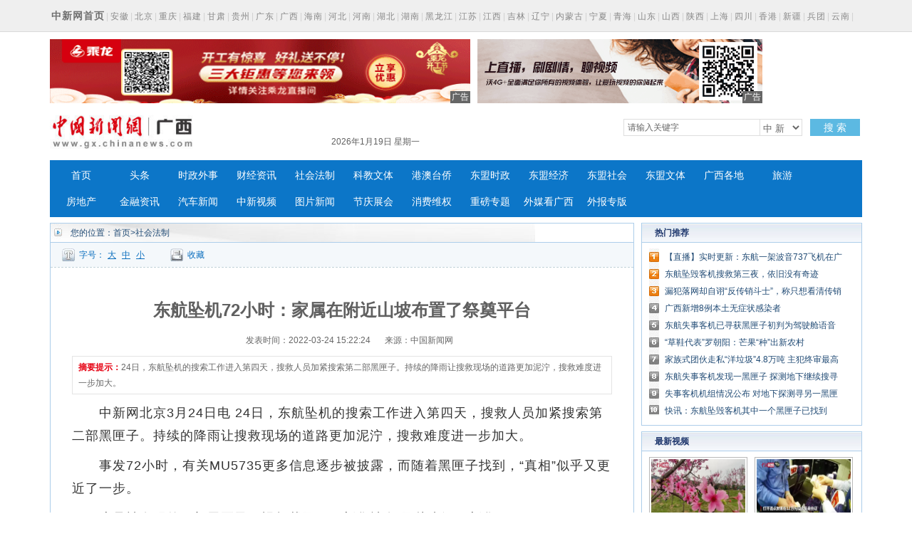

--- FILE ---
content_type: text/html
request_url: http://www.gx.chinanews.com.cn/sh/2022-03-24/detail-ihawuwck1214399.shtml
body_size: 37828
content:
<!DOCTYPE html PUBLIC "-//W3C//DTD XHTML 1.0 Transitional//EN" "http://www.w3.org/TR/xhtml1/DTD/xhtml1-transitional.dtd">
<html xmlns="http://www.w3.org/1999/xhtml">
<head>
      <meta http-equiv="Content-Type" content="text/html; charset=utf-8" />
  <meta http-equiv="X-UA-Compatible" content="IE=edge" />
  <!--必填-->
  <meta property="og:type" content="news"/>
  <meta property="og:title" content="东航坠机72小时：家属在附近山坡布置了祭奠平台"/>
  <meta property="og:description" content="24日，东航坠机的搜索工作进入第四天，搜救人员加紧搜索第二部黑匣子。持续的降雨让搜救现场的道路更加泥泞，搜救难度进一步加大。"/>
  <meta property="og:image" content=""/>
  <!--选填-->
  <meta property="og:url" content=""/>
  <meta property="og:release_date" content="2022-03-24 15:22:24"/>

  <meta name="keywords" content="" />
  <meta name="description" content="24日，东航坠机的搜索工作进入第四天，搜救人员加紧搜索第二部黑匣子。持续的降雨让搜救现场的道路更加泥泞，搜救难度进一步加大。" />
  <title>东航坠机72小时：家属在附近山坡布置了祭奠平台--中新网广西新闻</title>
  <!--publish at 2022-03-24 15:22:24-->
		

  <link href="/statics/css/base.css" rel="stylesheet" type="text/css" />
  <link href="/statics/css/header_2015.css" rel="stylesheet" type="text/css" />
  <link href="/statics/css/news.css" rel="stylesheet" type="text/css" />
  <script type="text/javascript" src="/statics/js/jquery-1.7.2.min.js" ></script>
  <script type="text/javascript" src="/statics/js/glogal.js"></script>
  <script type="text/javascript" src="/statics/js/hr.ad.min.js" charset="utf-8"></script>
  <script>
    var phoneWidth = parseInt(window.screen.width);
    var designWidth = 540;
    var phoneScale = phoneWidth / designWidth;
    var ua = navigator.userAgent;
    if (/Android (d+.d+)/.test(ua)) {
      var version = parseFloat(RegExp.$1);
      if (version > 2.3) {
        document.write('<meta name="viewport" content="width=' + designWidth +', minimum-scale = ' + phoneScale + ', maximum-scale = ' + phoneScale + ', target-densitydpi=device-dpi">');
      } else {
        document.write('<meta name="viewport" content="width=' + designWidth +', target-densitydpi=device-dpi">');
      }
    } else {
      document.write('<meta name="viewport" content="width=' + designWidth +', user-scalable=no, target-densitydpi=device-dpi">');
    }
  </script>


  <style type="text/css">
    .nav_navcon li{width:80px;}

    .w1000:after,.mainCont:after{
      content: '';
      display: block;
      clear: both;
    }


    .longtextArea p {
      font-size: 16px;
    }

    @media (min-width: 1200px){

      .substation a {
        margin: 0 2px;
      }

      .w1000 {
        width: 1140px;
      }

      .mainCont{
        width:1140px;
      }

      .mainLeft {
        width: 820px;
      }

      .headline dt {
        font-size: 24px; line-height: 60px;
      }

      .longtextArea{
        font-size: 18px;
        line-height: 180%;
      }
      .longtextArea p {
        font-size: 18px;
        line-height: 180%;
      }

    }
  </style>

  <link href="//image.cns.com.cn/default/5ddb9ec3/20190709/wap.css" rel="stylesheet" type="text/css" />
  <script>
var _hmt = _hmt || [];
(function() {
  var hm = document.createElement("script");
  hm.src = "https://hm.baidu.com/hm.js?8e73e20ae43ca439dbb8ae3d215b0226";
  var s = document.getElementsByTagName("script")[0]; 
  s.parentNode.insertBefore(hm, s);
})();
</script>
</head>

<body>
<div class="substation">

<div class="w1000">

<div class="syfs4_left"><strong><a href="//www.chinanews.com" style="font-size:14px; color:#6f6f6f;">中新网首页</a></strong>|<a href="//www.ah.chinanews.com/">安徽</a>|<a href="//www.bj.chinanews.com/">北京</a>|<a href="//www.cq.chinanews.com/">重庆</a>|<a href="//www.fj.chinanews.com/">福建</a>|<a href="//www.gs.chinanews.com/">甘肃</a>|<a href="//www.gz.chinanews.com/">贵州</a>|<a href="//www.gd.chinanews.com/">广东</a>|<a href="//www.gx.chinanews.com/">广西</a>|<a href="//www.hi.chinanews.com/">海南</a>|<a href="//www.heb.chinanews.com/">河北</a>|<a href="//www.ha.chinanews.com/">河南</a>|<a href="//www.hb.chinanews.com/">湖北</a>|<a href="//www.hn.chinanews.com/">湖南</a>|<a href="//www.hlj.chinanews.com/">黑龙江</a>|<a href="http://www.js.chinanews.com/">江苏</a>|<a href="//www.jx.chinanews.com/">江西</a>|<a href="//www.jl.chinanews.com/">吉林</a>|<a href="//www.ln.chinanews.com/">辽宁</a>|<a href="//www.nmg.chinanews.com/ ">内蒙古</a>|<a href="//www.nx.chinanews.com/">宁夏</a>|<a href="//www.qh.chinanews.com/">青海</a>|<a href="http://www.sd.chinanews.com/">山东</a>|<a href="//www.sx.chinanews.com/">山西</a>|<a href="//www.shx.chinanews.com/">陕西</a>|<a href="//www.sh.chinanews.com/">上海</a>|<a href="//www.sc.chinanews.com/">四川</a>|<a href="//www.hkcna.hk/">香港</a>|<a href="//www.xj.chinanews.com/">新疆</a>|<a href="//www.bt.chinanews.com/">兵团</a>|<a href="//www.yn.chinanews.com/">云南</a>|<a href="//www.zj.chinanews.com/">浙江</a></div>
</div>
</div>
<div class="w1000" style="height:90px; margin-top:10px;">
    <ul>
        <li style="float: left; width: 590px;">
            <script>
                ad.show({width:590,height:90,slider:true,m:5,lists:[{width:590,height:90,file:'http://image.cns.com.cn/xinjiang_editor/20220220/ouIU-vsykrsy7886473.gif',url:'https://wx.vzan.com/live/tvchat-190138884?jumpitd=1&shauid=Lpl5Vd8EY0GEnQkXrHL8UA**&fr=&sharetstamp=1645164960244&signupskip=0',style:'',isad:true},{width:590,height:90,file:'http://image.cns.com.cn/xinjiang_editor/20200728/uwef-fzynixm5793432.jpg',url:'http://sthj.gxgg.gov.cn',style:'',isad:true}]});
            </script>
        </li>
        <li style="width: 400px; margin-left: 10px; float: left;">
            <script>
                ad.show({width:400,height:90,slider:true,m:4,lists:[
                    {width:400,height:90,file:'/statics/images/ad/2018wo4g.gif',url:'/statics/images/ad/2018wo4g.html',style:'',isad:true}
                ]});
            </script>
        </li>
    </ul>
</div><!--导航-->
<style type="text/css">
.nav_navcon li{width:80px;}
</style>

<div class="w1000">

<div class="logo_div"><span class="logo"><a href="https://www.gx.chinanews.com/">     <img alt="中国新闻网广西新 闻" height="60" src="http://www.gx.chinanews.com/statics/images/2015/logo.jpg" width="210" /></a> </span>

	<div class="searchnav" id="zxss" style="width: 745px;padding:0;">

<div class="left">

<div class="branch_text">

<iframe src="http://tianqi.2345.com/plugin/widget/index.htm?s=3&amp;z=2&amp;t=0&amp;v=0&amp;d=3&amp;bd=0&amp;k=&amp;f=&amp;q=1&amp;e=1&amp;a=1&amp;c=59431&amp;w=180&amp;h=36&amp;align=left" width="180" height="36" scrolling="no" frameborder="0" allowtransparency="true"></iframe></div>
	<div id="nowTime" ></div>
</div>

		<div class="searchinput right" style="margin-top:12px;"><input id="q" class="search_input" onclick="this.value='',this.style.color='#000'" onkeydown="if(event.keyCode==13)return submitFunNew()" name="q" type="text" value="请输入关键字" />

<div class="search_listbox">

<div class="dii7" id="id7" onmouseover="search_select(0)" onmouseout="search_select(1)" style="_position:relative;padding:0px;margin:0px;">

<div class="select_border">

<div class="select_container"><select id="s0" class="selectnews" name="s0"> <option value="cns">中 新</option>  <option value="baidu">百 度</option> </select></div>
</div>
</div>
</div>
<a class="search_a" onclick="submitFunNew()">搜 索</a>

<div class="clear"></div>
</div>
<script>
			var date = new Date();
			var yy = date.getFullYear();
			var MM = date.getMonth() + 1; 		  
			var dd = date.getDate();
			var weekData=['日','一','二','三','四','五','六'];
			document.getElementById('nowTime').innerHTML = yy+'年'+MM+'月'+dd+'日 星期'+weekData[date.getDay()];
function submitFunNew(){
	var date=new Date();
	var hotword=document.getElementsByName('q')[0].value;
	if (hotword==''||hotword=='请输入关键字'){
		alert('请输入关键字!');
		return false;
	}else{
		if(document.getElementsByName('s0')[0].value=='cns'){ 
			window.open("http://search.news.chinanews.com/search.do?q="+encodeURIComponent(hotword)+"&dbtype=gx");
        }else if(document.getElementsByName('s0')[0].value=='baidu'){
			window.open("http://www.baidu.com/s?ie=utf-8&bs=%E4%B8+%9B%BD&sr=&z=&cl=3&f=8&wd="+encodeURIComponent(hotword)+"&ct=0");
        }}
}
</script>
<div class="clear"></div>
</div>

<div class="clear"></div>
</div>
</div>

<div class="w1000">

<div id="nav">

<ul class="nav_navcon">
	<li><a href="http://www.gx.chinanews.com/">首页</a></li>
	<li><a href="/top/">头条</a></li>
	<li><a href="/sz/">时政外事</a></li>
	<li><a href="/cj/">财经资讯</a></li>
	<li><a href="/sh/">社会法制</a></li>
	<li><a href="/kjwt/">科教文体</a></li>
	<li><a href="/gatq/">港澳台侨</a></li>
	<li><a href="/dmsz/">东盟时政</a></li>
	<li><a href="/dmjj/">东盟经济</a></li>
	<li><a href="/dmsj/">东盟社会</a></li>
	<li><a href="/dmwt/">东盟文体</a></li>
	<li><a href="/gxgd/">广西各地</a></li>
	<li><a href="/ly/">旅游</a></li>
	<li><a href="/fc/">房地产</a></li>
	<li><a href="/jr/">金融资讯</a></li>
	<li><a href="/qc/">汽车新闻</a></li>
	<li><a class="red" href="/video/">中新视频</a></li>
	<li> <a href="/photo/">图片新闻</a></li>
	<li><a class="red" href="/jqzh/">节庆展会</a></li>
	<li> <a href="/xfwq/">消费维权</a></li>
	<li> <a href="/special/">重磅专题</a></li>
	<li> <a href="/mt/">外媒看广西</a></li>
	<li> <a href="/wb/">外报专版</a></li>
</ul>


</div>
</div>

<!--导航结束-->

<div class="top">
  <div class="top_nav">
    <a href="//www.gx.chinanews.com/">中新网广西新闻</a> • <a>正文</a>
  </div>
</div>
<!-- 文章正文 -->
<div class="mainCont">
  <div class="mainLeft">
    <div class="newslistArea">
      <div class="newslistTitle">您的位置：<a href="/">首页</a>&gt;社会法制</div>
      <div class="transform">
        <div class="size">字号：<a href="javascript:T(15);">大</a><a href="javascript:T(14);">中</a><a href="javascript:T(12);">小</a></div>
        <div class="collect"><a href="javascript:;" onClick="add_favorite('东航坠机72小时：家属在附近山坡布置了祭奠平台');" class="t6">收藏</a></div>
        <div class="share"></div>
      </div>
      <div class="newsInfoBox">
        <dl class="headline">
          <dt class="wryh">东航坠机72小时：家属在附近山坡布置了祭奠平台</dt>
          <dd><span>发表时间：2022-03-24 15:22:24</span>来源：中国新闻网</dd>
        </dl>
        <div class="summary" >
          <p><strong>摘要提示：</strong>24日，东航坠机的搜索工作进入第四天，搜救人员加紧搜索第二部黑匣子。持续的降雨让搜救现场的道路更加泥泞，搜救难度进一步加大。</p></div>
        <div class="longtextArea" id="ArticleCnt" >
          <!--视频播放器-->
          

                    <!--正文分页开始-->
          <p>　　中新网北京3月24日电 24日，东航坠机的搜索工作进入第四天，搜救人员加紧搜索第二部黑匣子。持续的降雨让搜救现场的道路更加泥泞，搜救难度进一步加大。</p>
<p>　　事发72小时，有关MU5735更多信息逐步被披露，而随着黑匣子找到，“真相”似乎又更近了一步。</p>
<div class="img_wrapper" style="text-align: center;"><img title="这是被发现的一部黑匣子(视频截图)。新华社发 图片来源：新华网" src="http://i2.chinanews.com.cn/simg/cmshd/2022/03/24/21a5a88e34f44587b4067fb011b51d1e.jpg" alt=""><span class="img_descr"></span></div>
<p>　　这是被发现的一部黑匣子（视频截图）。新华社发 图片来源：新华网</p>
<p>　　<strong>——一部黑匣子已找到，连夜送往北京译码</strong></p>
<p>　　23日16时30分左右，搜救人员在事故现场主要撞击点东南方向约20米处的表层泥土中发现了失事客机上两部飞行记录器（黑匣子）中的一部，现场调查人员对记录器进行了初步检查，记录器外观破损严重，存储单元外观也存在一定程度的损坏，但相对比较完整，初步判定为驾驶舱话音记录器。</p>
<p>　　“我们已将其连夜送往北京的专业机构进行译码。”民航局航空安全办公室主任朱涛介绍，记录器所记录的数据下载和译码需要一定的时间，如果内部存储单元出现损坏，则可能需要更长的时间，完成译码后，将为分析判断事故原因提供重要的证据。</p>
<p>　　<strong>——解读黑匣子需要多久？</strong></p>
<p>　　西北工业大学航空学院副教授郭庆表示，黑匣子的解读时间要根据飞机的坠毁严重情况而定，有可能几天，也有可能数个月。黑匣子一般由专业的民航事故调查机构解读，涉及多方力量。</p>
<p>　　寻找黑匣子是否有时间窗口期？郭庆表示，黑匣子的主要功能是提供飞机的多项数据记录，而非定位功能，因此其定位功能并不强，通常只是发出脉冲信号，而且时间有限，不过一般在30天以上。</p>
<div class="img_wrapper" style="text-align: center;"><img title="搜救人员进入事故核心区，全力搜寻。新华社记者 周华 摄" src="http://i2.chinanews.com.cn/simg/cmshd/2022/03/24/53c6991f2eba4b4ca9ea863a46a83c90.jpg" alt=""><span class="img_descr"></span></div>
<p>　　搜救人员进入事故核心区，全力搜寻。新华社记者 周华 摄</p>
<p>　　<strong>——事发时航路天气适航，无危险天气</strong></p>
<p>　　“飞机失事时，航路上天气适航，无危险天气。”东方航空云南有限公司董事长孙世英在23日的发布会上介绍，飞机自昆明起飞一直到在航路上突然下降高度之前，机组与空管单位均保持正常的通信联系。</p>
<p>　　他介绍，这架飞机是2015年6月22日引进，飞机维修一直严格按照维修技术方案实施，技术状况稳定正常。起飞前，飞机符合维修放行标准和适航要求，正常放行。</p>
<p>　　<strong>——行机组人员健康状况良好、飞行经历完备</strong></p>
<p>　　据介绍，机上三名飞行机组人员的职务分别是机长、副驾驶、飞行学员。三位飞行员的飞行执照和健康证都在有效期内，健康状况良好、飞行经历完备。三人飞行总经历时间分别为：6709小时、31769小时、556小时。</p>
<p>　　<strong>——现场发现遗体残骸并完成家属对接</strong></p>
<p>　　消防部门介绍，截至23日19时，消防救援人员共搜寻区域面积4.6万平方米，发现有部分飞机残骸和遗体残骸，已移交调查工作组。</p>
<p>　　目前工作组已全部完成旅客家属对接，为每户旅客家属制定保障方案，并已组建300名人员的援助队伍，确保每户旅客家属有3名以上工作人员提供支援保障。后续工作中，工作组将按照“一户一册一专班”工作要求，持续优化援助工作。</p>
<p>　　<strong>——家属在附近山坡布置了祭奠平台</strong></p>
<p>　　据报道，搜救现场，为方便雨天通行、开展搜救工作，工作人员在泥地上铺设了一条竹编的小道。他们还调集消防泵，在核心区坠机点西边2米处的积水点开展排水作业，为事故原因调查清除障碍。</p>
<p>　　据新华社23日报道，走进事故核心区域，山林间有一大片焦灰地块，山谷间被撞出一个深坑，煤油泄漏的味道扑面而来。大小不一的飞机残骸、碎片以及零碎衣物布料等散落山林各处。部分失联乘客家属在附近的山坡上布置了一个简单的祭奠平台，摆放着一些鲜花等。</p>
<p>　　<strong>——持续降雨致坠机现场出现小型塌方</strong></p>
<p>　　从23日晚到24日早上，坠机事故现场持续下雨。因持续降雨，现场一些区域出现小型塌方，目前塌方区域已清理完毕。</p>
<p>　　24日上午，广西气象局发布预报显示：藤县埌南镇莫埌村24日早上有小到中雨，未来12小时累计雨量5至8毫米，气温12至18摄氏度。这样的天气，将对救援带来不利影响。</p>
<div class="img_wrapper" style="text-align: center;"><img title="央视新闻截图" src="http://i2.chinanews.com.cn/simg/cmshd/2022/03/24/6c0a96387e74478f94a2b6c8471c491c.jpg" alt=""><span class="img_descr"></span></div>
<p>　　央视新闻截图</p>
<p>　　<strong>——加紧搜索第二个黑匣子 搜救区域大幅扩大</strong></p>
<p>　　24日上午，搜救人员加紧对第二个黑匣子进行搜寻。现场持续降雨，导致救援工作难度加大。救援人员不断扩大搜寻范围，对划分区域进行地毯式搜索，搜救区域比核心区扩大超10倍。目前，现场仍无法搜到黑匣子定位信号。（完）</p>                      <!--正文分页结束-->
        </div>


        <div class="cyfenxiangtb">
          <div class="bdsharebuttonbox"><a href="#" class="bds_more" data-cmd="more"></a><a href="#" class="bds_qzone" data-cmd="qzone" title="分享到QQ空间"></a><a href="#" class="bds_tsina" data-cmd="tsina" title="分享到新浪微博"></a><a href="#" class="bds_tqq" data-cmd="tqq" title="分享到腾讯微博"></a><a href="#" class="bds_renren" data-cmd="renren" title="分享到人人网"></a><a href="#" class="bds_weixin" data-cmd="weixin" title="分享到微信"></a></div>
          <script>
            window._bd_share_config={"common":{"bdSnsKey":{},"bdText":"","bdMini":"2","bdMiniList":false,"bdPic":"","bdStyle":"0","bdSize":"24"},"share":{},"image":{"viewList":["qzone","tsina","tqq","renren","weixin"],"viewText":"分享到：","viewSize":"16"},"selectShare":{"bdContainerClass":null,"bdSelectMiniList":["qzone","tsina","tqq","renren","weixin"]}};with(document)0[(getElementsByTagName('head')[0]||body).appendChild(createElement('script')).src='http://bdimg.share.baidu.com/static/api/js/share.js?v=89860593.js?cdnversion='+~(-new Date()/36e5)];
          </script>


        </div>


      </div>





    </div>



    <div class="pictArea">
      <div class="tadaytext"><h3>最新新闻</h3></div>
      <ul class="related">
          <li><a href="http://www.gx.chinanews.com/sh/2022-03-24/detail-ihawuwck1214386.shtml" target=_blank>广西三孩政策正式施行：三孩产假增加八十天</a></li><li><a href="http://www.gx.chinanews.com/sz/2022-03-24/detail-ihawuwck1214196.shtml" target=_blank>广西基层党建深度融入城市基层治理 解决民众急难愁盼</a></li><li><a href="http://www.gx.chinanews.com/byxx/2022-03-24/detail-ihawuwck1214188.shtml" target=_blank>进出口银行广西分行举办“青秀大讲堂”系列培训活动</a></li><li><a href="http://www.gx.chinanews.com/gxgd/2022-03-24/detail-ihawuwck1214152.shtml" target=_blank>百色市妇产医院项目开工 将为女性提供医疗服务保障</a></li><li><a href="http://www.gx.chinanews.com/gxgd/2022-03-24/detail-ihawuwck1214146.shtml" target=_blank>横州市举行3月份重大项目集中开竣工活动</a></li><li><a href="http://www.gx.chinanews.com/sh/2022-03-24/detail-ihawuwck1214144.shtml" target=_blank>广西食品安全“守底线、查隐患、保安全”专项行动取得积极成效</a></li><li><a href="http://www.gx.chinanews.com/sh/2022-03-24/detail-ihawuwck1214131.shtml" target=_blank>凿壁挖洞、蚂蚁搬家盗走26吨矿石 4嫌犯广西落网</a></li><li><a href="http://www.gx.chinanews.com/kjwt/2022-03-24/detail-ihawuwck1214128.shtml" target=_blank>“天宫课堂”第二课开讲 壮乡学子参与地面课堂互动</a></li><li><a href="http://www.gx.chinanews.com/dmjj/2022-03-24/detail-ihawuwck1214125.shtml" target=_blank>泰国今年水果产量预计增长13% 希望增加对华出口</a></li><li><a href="http://www.gx.chinanews.com/dmjj/2022-03-24/detail-ihawuwck1214122.shtml" target=_blank>菲律宾连修两法案开放外商投资 望成“有吸引力的投资目的地”</a></li>      </ul>

      <div style="margin-top:30px; margin-left:15px;">
        <!-- 广告位：文章页-底部 -->
        <script>
          (function() {
            var s = "_" + Math.random().toString(36).slice(2);
            document.write('<div id="' + s + '"></div>');
            (window.slotbydup=window.slotbydup || []).push({
              id: '2059221',
              container: s,
              size: '640,80',
              display: 'inlay-fix'
            });
          })();
        </script>
      </div>

    </div>
  </div>



  <!--right-->
  <div class="mainRight">




    <div class="sidepart310" style="margin-top:0px;">
      <h3>热门推荐</h3>
      <div class="sidepartBox">
        <ul class="sidepartList">
            <li><a href="https://www.chinanews.com.cn/shipin/spfts/20220321/3887.shtml" target=_blank>【直播】实时更新：东航一架波音737飞机在广西坠毁</a></li><li><a href="http://www.gx.chinanews.com/sh/2022-03-24/detail-ihawuwck1214071.shtml" target=_blank>东航坠毁客机搜救第三夜，依旧没有奇迹</a></li><li><a href="http://www.gx.chinanews.com/sh/2022-03-24/detail-ihawuwck1214067.shtml" target=_blank>漏犯落网却自诩“反传销斗士”，称只想看清传销组织运作方式</a></li><li><a href="http://www.gx.chinanews.com/sh/2022-03-24/detail-ihawuwck1214059.shtml" target=_blank>广西新增8例本土无症状感染者</a></li><li><a href="http://www.gx.chinanews.com/sh/2022-03-24/detail-ihawuwck1214051.shtml" target=_blank>东航失事客机已寻获黑匣子初判为驾驶舱语音记录器</a></li><li><a href="http://www.gx.chinanews.com/sz/2022-03-24/detail-ihawuwck1214044.shtml" target=_blank>“草鞋代表”罗朝阳：芒果“种”出新农村</a></li><li><a href="http://www.gx.chinanews.com/sh/2022-03-24/detail-ihawuwck1214038.shtml" target=_blank>家族式团伙走私“洋垃圾”4.8万吨 主犯终审最高获刑13年</a></li><li><a href="http://www.gx.chinanews.com/sh/2022-03-24/detail-ihawuwck1214026.shtml" target=_blank>东航失事客机发现一黑匣子 探测地下继续搜寻</a></li><li><a href="http://www.gx.chinanews.com/sh/2022-03-24/detail-ihawuwck1214004.shtml" target=_blank>失事客机机组情况公布 对地下探测寻另一黑匣子</a></li><li><a href="http://www.gx.chinanews.com/sh/2022-03-23/detail-ihawuwck1213393.shtml" target=_blank>快讯：东航坠毁客机其中一个黑匣子已找到</a></li>        </ul>
      </div>
    </div>




    <div class="sidepart310">
      <h3>最新视频</h3>
      <div class="sidepicBox">
        <ul class="videoList">
            <li><a href="http://www.gx.chinanews.com/video/2021-10-28/detail-ihasizte3698978.shtml" class="red" target="_blank"><img src="http://image.cns.com.cn/xinjiang_editor/transform/20211028/YCkg-uvvquvw1723222.jpg" width="136" height="94"/></a><span><a href="http://www.gx.chinanews.com/video/2021-10-28/detail-ihasizte3698978.shtml" class="red" target="_blank">气温冷暖交替 南宁樱花产生“错觉”二次开花</a></span></li><li><a href="http://www.gx.chinanews.com/video/2021-10-19/detail-ihascvcx8244469.shtml" class="red" target="_blank"><img src="http://image.cns.com.cn/xinjiang_editor/transform/20211019/-JzT-ukwzhxs3571580.jpg" width="136" height="94"/></a><span><a href="http://www.gx.chinanews.com/video/2021-10-19/detail-ihascvcx8244469.shtml" class="red" target="_blank">旅客12万治病钱失而复得</a></span></li><li><a href="http://www.gx.chinanews.com/video/2021-10-19/detail-ihascvcx8244374.shtml" class="red" target="_blank"><img src="http://image.cns.com.cn/xinjiang_editor/transform/20211019/pste-wahmnfs8213719.jpg" width="136" height="94"/></a><span><a href="http://www.gx.chinanews.com/video/2021-10-19/detail-ihascvcx8244374.shtml" class="red" target="_blank">广西深化与东盟中医药产业合作 打造壮瑶医高地</a></span></li><li><a href="http://www.gx.chinanews.com/video/2021-07-22/detail-ihapkxtx0672268.shtml" class="red" target="_blank"><img src="http://image.cns.com.cn/xinjiang_editor/transform/20210722/-JzO-xkasuai5159919.jpg" width="136" height="94"/></a><span><a href="http://www.gx.chinanews.com/video/2021-07-22/detail-ihapkxtx0672268.shtml" class="red" target="_blank">南宁警方破获特大虚开增值税发票案 涉案金额近18亿元</a></span></li>        </ul>
        <div class="clear"></div>
        <ul class="videoText">
            <li><a href="http://www.gx.chinanews.com/video/2021-07-22/detail-ihapkxtx0672268.shtml" class="red" target="_blank">南宁警方破获特大虚开增值税发票案 涉案金额近18亿元</a></li><li><a href="http://www.gx.chinanews.com/video/2021-06-18/detail-ihanmpps1893056.shtml" class="red" target="_blank">柳州动物园老虎骨瘦如柴 园方回应：长期患慢性肠胃炎</a></li><li><a href="http://www.gx.chinanews.com/video/2021-06-07/detail-ihamzamh7771343.shtml" class="red" target="_blank">“摸龙门”踩气球 广西高考生“花式”减压</a></li>        </ul>
      </div>
    </div>



    <div class="sidepart310">
      <h3>中新推荐</h3>
      <div class="sidepartBox">
        <ul class="sidepartList sidepartList2">
            <li><a href="http://www.chinanews.com.cn/sh/2022/02-03/9667799.shtml" target=_blank>广西丹洲腊鸭：从“舌尖上的乡愁”到乡村振兴的“利器”</a></li><li><a href="http://www.gx.chinanews.com/fc/2022-01-27/detail-ihavazia5754051.shtml" target=_blank>不能放任“骗提套取”扰乱公积金管理秩序</a></li><li><a href="http://www.gx.chinanews.com/cj/2021-12-10/detail-ihatrmfi0060496.shtml" target=_blank>合作伙伴招募公告</a></li><li><a href="http://www.gx.chinanews.com/sz/2021-12-07/detail-ihatrmfi0055330.shtml" target=_blank>牢记领袖嘱托 勇担历史使命 凝心聚力建设新时代中国特色社会主义壮美广西</a></li><li><a href="http://www.gx.chinanews.com/top/2021-09-17/detail-iharasiw7766621.shtml" target=_blank>李克强在广西玉林考察</a></li><li><a href="http://www.gx.chinanews.com/pczt/2021dm/gfgz/2021-09-12/detail-ihaqwmty8099151.shtml" target=_blank>《泰国-东盟博览》杂志总编辑：开展媒体交流 讲好中国与东盟合作故事</a></li><li><a href="http://www.gx.chinanews.com/sz/2021-07-28/detail-ihaprehz9348721.shtml" target=_blank>杨春庭任广西壮族自治区商务厅厅长</a></li><li><a href="http://www.gx.chinanews.com/top/2021-05-23/detail-ihamqrhv6868714.shtml" target=_blank>中国提升生物多样性保护 加强国际合作</a></li><li><a href="http://www.gx.chinanews.com/sz/2021-05-19/detail-ihamkkth4312590.shtml" target=_blank>为违规项目“开绿灯”？有世界地质公园被“开膛破肚”</a></li><li><a href="http://www.gx.chinanews.com/sz/2021-04-28/detail-ihaktsyz0521420.shtml" target=_blank>习近平在广西考察时强调 解放思想深化改革凝心聚力担当实干 建设新时代中国特色社会主义壮美</a></li>        </ul>
      </div>
    </div>
    <div class="sidepart310">
      <h3>热点图片</h3>
      <div class="sidepicBox">
        <ul class="videoList">
            <li><a href="http://www.gx.chinanews.com/hd2011/2019-03-07/ph-ifzffvfp3227580.shtml" target="_blank"><img src="http://image.cns.com.cn/xinjiang_editor/transform/20190307/ZYnk-fzffvfp3227559.jpg" alt="广西南宁家政妇女比拼技艺 欢庆“妇女节”" width="136" height="94"/></a><span><a href="http://www.gx.chinanews.com/hd2011/2019-03-07/ph-ifzffvfp3227580.shtml" target="_blank">广西南宁家政妇女比拼技艺 欢庆“妇女节”</a></span></li><li><a href="http://www.gx.chinanews.com/hd2011/2019-03-06/ph-ifzezqsk4558958.shtml" target="_blank"><img src="http://image.cns.com.cn/xinjiang_editor/transform/20190306/yDUU-fzezqsk4558930.jpg" alt="广西钦州警方公开押解犯罪嫌疑人辨认作案现场" width="136" height="94"/></a><span><a href="http://www.gx.chinanews.com/hd2011/2019-03-06/ph-ifzezqsk4558958.shtml" target="_blank">广西钦州警方公开押解犯罪嫌疑人辨认作案现场</a></span></li><li><a href="http://www.gx.chinanews.com/hd2011/2019-03-04/ph-ifzezqsk4555847.shtml" target="_blank"><img src="http://image.cns.com.cn/xinjiang_editor/transform/20190304/S3UQ-fzezqsk4555824.jpg" alt="广西代表团抵京" width="136" height="94"/></a><span><a href="http://www.gx.chinanews.com/hd2011/2019-03-04/ph-ifzezqsk4555847.shtml" target="_blank">广西代表团抵京</a></span></li><li><a href="http://www.gx.chinanews.com/hd2011/2019-03-01/ph-ifzezqsk4553892.shtml" target="_blank"><img src="http://image.cns.com.cn/xinjiang_editor/transform/20190301/efRX-fzezqsk4553845.jpg" alt="探访广西南宁绢纺厂旧址 昔日老厂房今日“网红街”" width="136" height="94"/></a><span><a href="http://www.gx.chinanews.com/hd2011/2019-03-01/ph-ifzezqsk4553892.shtml" target="_blank">探访广西南宁绢纺厂旧址 昔日老厂房今日“网红街”</a></span></li>        </ul>
        <div class="clear"></div>
      </div>
    </div>


    <div class="sidepart310">
      <h3>阅读排行</h3>
      <div class="sidepartBox">
        <ul class="sidepartList sidepartList2">
            <li><a href="http://www.gx.chinanews.com/sh/2022-03-24/detail-ihawuwck1214386.shtml" target="_blank"><font color=>广西三孩政策正式施行：三孩产假增加八十天</font></a></li><li><a href="http://www.gx.chinanews.com/sz/2022-03-24/detail-ihawuwck1214196.shtml" target="_blank"><font color=>广西基层党建深度融入城市基层治理 解决民众急难愁盼</font></a></li><li><a href="http://www.gx.chinanews.com/byxx/2022-03-24/detail-ihawuwck1214188.shtml" target="_blank"><font color=>进出口银行广西分行举办“青秀大讲堂”系列培训活动</font></a></li><li><a href="http://www.gx.chinanews.com/gxgd/2022-03-24/detail-ihawuwck1214152.shtml" target="_blank"><font color=>百色市妇产医院项目开工 将为女性提供医疗服务保障</font></a></li><li><a href="http://www.gx.chinanews.com/gxgd/2022-03-24/detail-ihawuwck1214146.shtml" target="_blank"><font color=>横州市举行3月份重大项目集中开竣工活动</font></a></li><li><a href="http://www.gx.chinanews.com/sh/2022-03-24/detail-ihawuwck1214144.shtml" target="_blank"><font color=>广西食品安全“守底线、查隐患、保安全”专项行动取得积极成效</font></a></li><li><a href="http://www.gx.chinanews.com/sh/2022-03-24/detail-ihawuwck1214131.shtml" target="_blank"><font color=>凿壁挖洞、蚂蚁搬家盗走26吨矿石 4嫌犯广西落网</font></a></li><li><a href="http://www.gx.chinanews.com/kjwt/2022-03-24/detail-ihawuwck1214128.shtml" target="_blank"><font color=>“天宫课堂”第二课开讲 壮乡学子参与地面课堂互动</font></a></li><li><a href="http://www.gx.chinanews.com/dmjj/2022-03-24/detail-ihawuwck1214125.shtml" target="_blank"><font color=>泰国今年水果产量预计增长13% 希望增加对华出口</font></a></li><li><a href="http://www.gx.chinanews.com/dmjj/2022-03-24/detail-ihawuwck1214122.shtml" target="_blank"><font color=>菲律宾连修两法案开放外商投资 望成“有吸引力的投资目的地”</font></a></li>        </ul>  </div>
    </div>
  </div>
  <div class="clear"></div>
</div>
<!-- footer -->
<p>
<style><!--
.pagebottom{width:100%;margin:15px auto;color:#737373;font-size:12px;clear:both;}
.pagebottom_1{color:#737373;height:auto;font-size:14px;line-height:30px;text-align:center;background:none;}
.pagebottom a{color:#737373; text-decoration:none;}
.pagebottom a:hover{color:#737373; text-decoration:underline;}
.pagebottom_2{text-align:center;line-height:26px;padding-top:5px;}
--></style>
</p>

<div style="width: 100%; border-top: 1px solid #d7d7d7;">

<div class="pagebottom">

<div class="pagebottom_1"><a href="http://www.chinanews.com.cn/common/footer/intro.shtml">关于我们</a>　| <a href="http://www.chinanews.com.cn/common/footer/aboutus.shtml">About us</a>　|　<a href="/contact.shtml">联系我们</a>　|　<a href="http://ad.chinanews.com.cn/">广告服务</a>　|　<a href="http://www.chinanews.com.cn/common/footer/news-service.shtml">供稿服务</a>　|　<a href="http://www.chinanews.com.cn/common/footer/law.shtml">法律声明</a>　|　<a href="http://www.chinanews.com.cn/common/footer/sitemap.shtml">网站地图</a></div>

<div class="pagebottom_2">本网站所刊载信息，不代表中新社和中新网观点。 刊用本网站稿件，务经书面授权。</div>

<div class="pagebottom_2">未经授权禁止转载、摘编、复制及建立镜像，违者将依法追究法律责任。</div>

<div class="pagebottom_2">[<a href="/news/xuke.html">网上传播视听节目许可证（0106168)</a>]　[<a href="https://beian.miit.gov.cn">京ICP证040655号</a>]　[京公网安备：110102003042]　[<a href="https://beian.miit.gov.cn">京ICP备05004340号-1</a>]
<script type="text/javascript"><!--
var _bdhmProtocol = (("https:" == document.location.protocol) ? " https://" : " http://");
document.write(unescape("%3Cscript src='" + _bdhmProtocol + "hm.baidu.com/h.js%3Fbb3a24b6599180fe8af87ed56373664e' type='text/javascript'%3E%3C/script%3E"));
// --></script>
</div>
</div>
</div>

<!-- footer end -->
<script src="//image.cns.com.cn/default/2e8142d7/20190213/jweixin-1.4.0.js"></script>
<script>
  $(function(){
    var useragent = navigator.userAgent;
    if(/mobile/ig.test(useragent)){
      var share_title = '东航坠机72小时：家属在附近山坡布置了祭奠平台';
      var share_desc = $("#ArticleCnt").text().replace(/<[^>]+>|&[^>]+;|\n/g,"").trim().substring(0,30);
      share_desc = share_desc!=''?share_desc:share_title;
      var share_url = window.location.href.split('#')[0];
      var imgObj = $("#ArticleCnt").find('img');//正文里已包含图片1
      var share_img = "http://i2.chinanews.com/thumbnailzhi44.png";
      var localPathArr = share_url.split("/");
      localPathArr.pop();

      if(imgObj.length>0){
        var imgUrl = imgObj.eq(0).attr("src");
        var isAbsolutePath = /https|http/g.test(imgUrl);
        if(isAbsolutePath){
          share_img = imgUrl;
        }else{
          if(imgUrl.indexOf("/")>=0){
            share_img = window.location.origin + imgUrl;
          }else{
            share_img = localPathArr.join("/") +"/"+ imgUrl;
          }
        }
      }
      /*var did = share_url.split("/").pop().split(".")[0];
      if(did=='483457' || did=='313309' || did=='313341'){
        alert(share_img);
      }*/
      $.ajax({
        url: '//lc.chinanews.com:8090/jssdksign?url=' + encodeURIComponent(location.href.split('#')[0]),
        type: 'get',
        dataType: 'jsonp',
        jsonp:'callback',
        success:function(data){
          wx.config({
            debug: false,
            appId: data["appid"],
            timestamp:  data["timestamp"],
            nonceStr: data["nonceStr"],
            signature: data["signature"],
            jsApiList: [
              'onMenuShareTimeline',
              'onMenuShareAppMessage',
              'onMenuShareQQ',
              'onMenuShareWeibo',
              'onMenuShareQZone'
            ]
          });
          wx.ready(function(){
            wx.checkJsApi({
              jsApiList:['getNetworkType'],
              success:function(res){
              }
            });
            //1.分享到朋友圈
            wx.onMenuShareTimeline({
              title: share_title, // 分享标题
              link: share_url, // 分享链接，该链接域名或路径必须与当前页面对应的公众号JS安全域名一致
              imgUrl: share_img // 分享图标
            });
            //2.分享给朋友
            wx.onMenuShareAppMessage({
              title: share_title, // 分享标题
              desc: share_desc, // 分享描述
              link: share_url, // 分享链接，该链接域名或路径必须与当前页面对应的公众号JS安全域名一致
              imgUrl: share_img, // 分享图标
              type: 'link', // 分享类型,music、video或link，不填默认为link
              dataUrl: ''// 如果type是music或video，则要提供数据链接，默认为空
            });
            //3.分享到qq
            wx.onMenuShareQQ({
              title: share_title, // 分享标题
              desc: share_desc, // 分享描述
              link: share_url, // 分享链接
              imgUrl: share_img// 分享图标
            });
            //4.分享到腾讯微博
            wx.onMenuShareWeibo({
              title: share_title, // 分享标题
              desc: share_desc, // 分享描述
              link: share_url, // 分享链接
              imgUrl: share_img// 分享图标
            });
            //5.分享到qq空间
            wx.onMenuShareQZone({
              title: share_title, // 分享标题
              desc: share_desc, // 分享描述,
              link: share_url, // 分享链接
              imgUrl: share_img// 分享图标
            });
          });
          wx.error(function(res){

          });
        }
      })
    }
  })
</script>
</body>
</html>